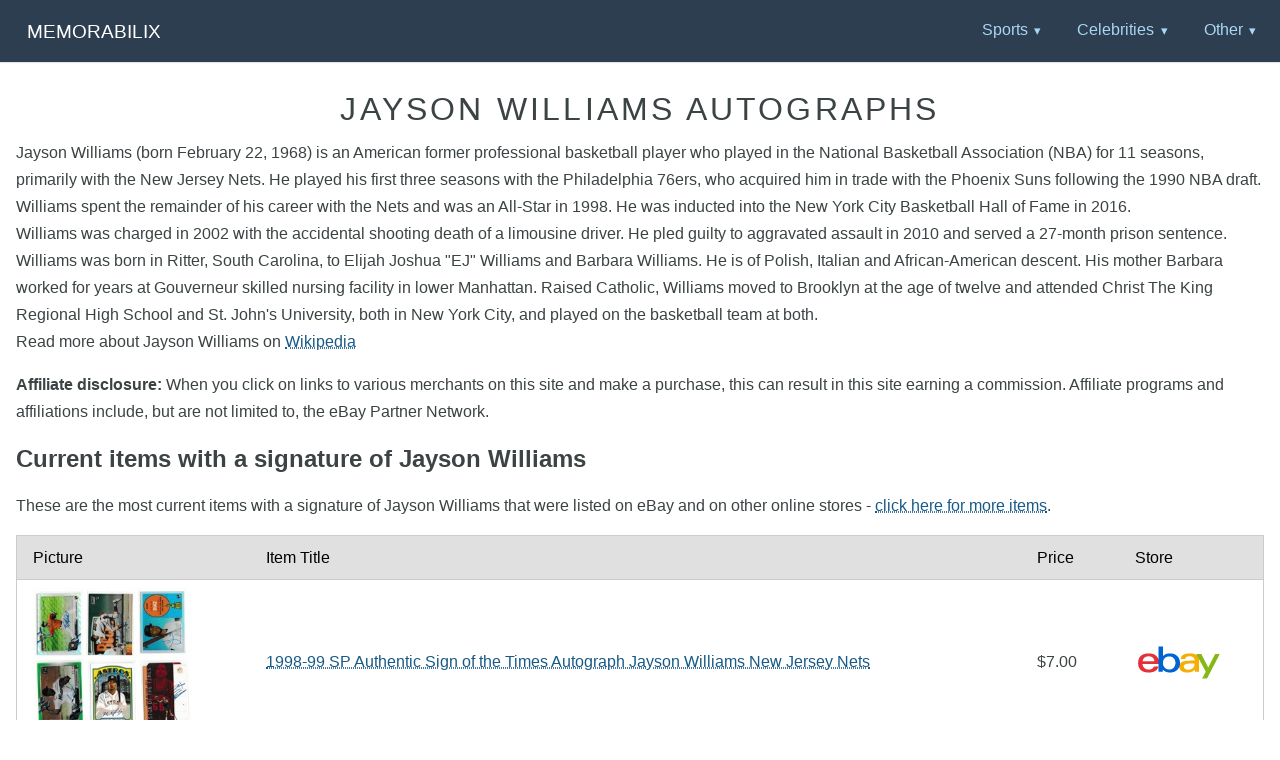

--- FILE ---
content_type: text/html; charset=UTF-8
request_url: https://www.memorabilix.com/basketball-12/jayson-williams-77494/
body_size: 20867
content:
<!DOCTYPE html>
<html lang="en">
<head>
	<meta charset="utf-8" />
	<meta name="viewport" content="width=device-width, initial-scale=1">
	<title>Jayson Williams Autographs and Memorabilia | Sports, Basketball</title>
	<meta name="description" content="Find the best deal on Jayson Williams autographed items for your collection of Sports, Basketball memorabilia. Jayson Williams (born February 22, 1968) is an American former profess..."/>	<link rel="canonical" href="https://www.memorabilix.com/basketball-12/jayson-williams-77494/" />	<link rel="stylesheet" href="/css/pure-min.css" />
	<link rel="stylesheet" href="/css/styles.css" />
	<link rel="stylesheet" href="/css/glightbox.min.css" />	<link rel="apple-touch-icon" sizes="180x180" href="/pics/apple-touch-icon.png">
	<link rel="icon" type="image/png" sizes="32x32" href="/pics/favicon-32x32.png">
	<link rel="icon" type="image/png" sizes="16x16" href="/pics/favicon-16x16.png">
	<link rel="manifest" href="/pics/site.webmanifest">
	<link rel="mask-icon" href="/pics/safari-pinned-tab.svg" color="#5bbad5">
	<meta name="msapplication-TileColor" content="#00aba9">
	<meta name="theme-color" content="#ffffff">
</head>

<body>

<div class="header">
    <div class="home-menu pure-menu pure-menu-horizontal pure-menu-fixed">
        <a class="pure-menu-heading" href="https://www.memorabilix.com/">Memorabilix</a>
        <ul class="pure-menu-list">
	<li class="pure-menu-item pure-menu-has-children pure-menu-allow-hover"><a href="#" class="pure-menu-link">Sports</a>
<ul class="pure-menu-children">
<li class="pure-menu-item"><a href="/baseball-11/" class="pure-menu-link">Baseball</a></li>
<li class="pure-menu-item"><a href="/basketball-12/" class="pure-menu-link">Basketball</a></li>
<li class="pure-menu-item"><a href="/boxing-13/" class="pure-menu-link">Boxing</a></li>
<li class="pure-menu-item"><a href="/football-14/" class="pure-menu-link">Football</a></li>
<li class="pure-menu-item"><a href="/golf-15/" class="pure-menu-link">Golf</a></li>
<li class="pure-menu-item"><a href="/hockey-16/" class="pure-menu-link">Hockey</a></li>
<li class="pure-menu-item"><a href="/racing-17/" class="pure-menu-link">Racing</a></li>
<li class="pure-menu-item"><a href="/soccer-19/" class="pure-menu-link">Soccer</a></li>
<li class="pure-menu-item"><a href="/tennis-20/" class="pure-menu-link">Tennis</a></li>
<li class="pure-menu-item"><a href="/wrestling-21/" class="pure-menu-link">Wrestling</a></li>
<li class="pure-menu-item"><a href="/other-sports-22/" class="pure-menu-link">Other Sports</a></li>
</ul></li>
<li class="pure-menu-item pure-menu-has-children pure-menu-allow-hover"><a href="#" class="pure-menu-link">Celebrities</a>
<ul class="pure-menu-children">
<li class="pure-menu-item"><a href="/models-4/" class="pure-menu-link">Models</a></li>
<li class="pure-menu-item"><a href="/movies-5/" class="pure-menu-link">Movies</a></li>
<li class="pure-menu-item"><a href="/music-6/" class="pure-menu-link">Music</a></li>
<li class="pure-menu-item"><a href="/television-10/" class="pure-menu-link">Television</a></li>
<li class="pure-menu-item"><a href="/celebrities-1/" class="pure-menu-link">Other Celebrities</a></li>
</ul></li>
<li class="pure-menu-item pure-menu-has-children pure-menu-allow-hover"><a href="#" class="pure-menu-link">Other</a>
<ul class="pure-menu-children">
<li class="pure-menu-item"><a href="/historical-2/" class="pure-menu-link">Historical</a></li>
<li class="pure-menu-item"><a href="/military-3/" class="pure-menu-link">Millitary</a></li>
<li class="pure-menu-item"><a href="/political-7/" class="pure-menu-link">Political</a></li>
<li class="pure-menu-item"><a href="/science-8/" class="pure-menu-link">Science</a></li>
<li class="pure-menu-item"><a href="/space-9/" class="pure-menu-link">Space</a></li>
	  </ul></li>
        </ul>
    </div>
</div>
<div class="content-wrapper">

			<div class="content">
			        <h1 class="content-head is-center">Jayson Williams Autographs</h1>
				<p>Jayson Williams (born February 22, 1968) is an American former professional basketball player who played in the National Basketball Association (NBA) for 11 seasons, primarily with the New Jersey Nets. He played his first three seasons with the Philadelphia 76ers, who acquired him in trade with the Phoenix Suns following the 1990 NBA draft. Williams spent the remainder of his career with the Nets and was an All-Star in 1998. He was inducted into the New York City Basketball Hall of Fame in 2016.<br/>Williams was charged in 2002 with the accidental shooting death of a limousine driver. He pled guilty to aggravated assault in 2010 and served a 27-month prison sentence.<br/>Williams was born in Ritter, South Carolina, to Elijah Joshua "EJ" Williams and Barbara Williams. He is of Polish, Italian and African-American descent. His mother Barbara worked for years at Gouverneur skilled nursing facility in lower Manhattan. Raised Catholic, Williams moved to Brooklyn at the age of twelve and attended Christ The King Regional High School and St. John's University, both in New York City, and played on the basketball team at both.<br/>Read more about Jayson Williams on <a href="https://en.wikipedia.org/wiki/Jayson_Williams" target="_new">Wikipedia</a></p><p><b>Affiliate disclosure:</b> When you click on links to various merchants on this site and make a purchase, this can result in this site earning a commission. Affiliate programs and affiliations include, but are not limited to, the eBay Partner Network.</p>
<h2>Current items with a signature of Jayson Williams</h2>
<p>These are the most current items with a signature of Jayson Williams that were listed on eBay and on other online stores - <a target="_blank" href="https://www.ebay.com/sch/i.html?_from=R40&_trksid=p2380057.m570.l1313&_nkw=Jayson+Williams&_sacat=0&mkcid=1&mkrid=711-53200-19255-0&siteid=0&campid=5337199712&customid=&toolid=10001&mkevt=1" rel="noopener">click here for more items</a>.<img style="text-decoration:none;border:0;padding:0;margin:0;" src="https://www.ebayadservices.com/marketingtracking/v1/impression?mpt=108809489&mkcid=1&mkrid=711-53200-19255-0&mkevt=2&siteid=0&campid=5337199712&ad_type=0&toolid=10001" alt=""></p><table class="pure-table pure-table-horizontal"><thead><tr><td>Picture</td><td>Item Title</td><td>Price</td><td>Store</td></tr></thead>
<tbody><tr><td><a target="_blank" href="https://www.ebay.com/itm/-/236582625197?mkcid=1&mkrid=711-53200-19255-0&siteid=0&campid=5336686561&customid=77494-12&toolid=10001&mkevt=1" rel="noopener"><img  class="pure-img" src="https://i.ebayimg.com/images/g/TtgAAeSw1-tpaFKz/s-l225.jpg" alt="thumbnail" style="max-height:140px"></a></td><td><a target="_blank" href="https://www.ebay.com/itm/-/236582625197?mkcid=1&mkrid=711-53200-19255-0&siteid=0&campid=5336686561&customid=77494-12&toolid=10001&mkevt=1" rel="noopener">1998-99 SP Authentic Sign of the Times Autograph Jayson Williams New Jersey Nets</a><img style="text-decoration:none;border:0;padding:0;margin:0;" src="https://www.ebayadservices.com/marketingtracking/v1/impression?mpt=601250748&mkcid=1&mkrid=711-53200-19255-0&mkevt=2&siteid=0&campid=5336686561&ad_type=0&toolid=10001&customid=77494-12" alt=""></td><td>$7.00</td><td><img class="pure-img" src="/pics/ebay-active.gif" alt="logo"></td></tr><tr><td><a target="_blank" href="https://www.ebay.com/itm/-/147102909077?mkcid=1&mkrid=711-53200-19255-0&siteid=0&campid=5336686561&customid=77494-12&toolid=10001&mkevt=1" rel="noopener"><img  class="pure-img" src="https://i.ebayimg.com/images/g/FPAAAOSw7PJnErtN/s-l225.jpg" alt="thumbnail" style="max-height:140px"></a></td><td><a target="_blank" href="https://www.ebay.com/itm/-/147102909077?mkcid=1&mkrid=711-53200-19255-0&siteid=0&campid=5336686561&customid=77494-12&toolid=10001&mkevt=1" rel="noopener">Jayson Williams   Certified Signature  Autograph Auto Card</a><img style="text-decoration:none;border:0;padding:0;margin:0;" src="https://www.ebayadservices.com/marketingtracking/v1/impression?mpt=2056563566&mkcid=1&mkrid=711-53200-19255-0&mkevt=2&siteid=0&campid=5336686561&ad_type=0&toolid=10001&customid=77494-12" alt=""></td><td>$23.49</td><td><img class="pure-img" src="/pics/ebay-active.gif" alt="logo"></td></tr><tr><td><a target="_blank" href="https://www.ebay.com/itm/-/147064282128?mkcid=1&mkrid=711-53200-19255-0&siteid=0&campid=5336686561&customid=77494-12&toolid=10001&mkevt=1" rel="noopener"><img  class="pure-img" src="https://i.ebayimg.com/images/g/FPAAAOSw7PJnErtN/s-l225.jpg" alt="thumbnail" style="max-height:140px"></a></td><td><a target="_blank" href="https://www.ebay.com/itm/-/147064282128?mkcid=1&mkrid=711-53200-19255-0&siteid=0&campid=5336686561&customid=77494-12&toolid=10001&mkevt=1" rel="noopener">Jayson Williams   Certified Signature  Autograph Auto Card</a></td><td>$23.49</td><td><img class="pure-img" src="/pics/ebay-active.gif" alt="logo"></td></tr></tbody></table><h2>Traded items with a signature of Jayson Williams</h2><p>The most expensive item with a signature of Jayson Williams (2002 Kobe Bryant Jayson Williams PSA 8 UD Inspirations Dual Signed Card 43/275) was sold in October 2025 for $4,999.99 while the cheapest item (1998-99 SP AUTHENTIC Jayson Williams Autograph Cut - Sign Of The Times) found a new owner for $0.40 in June 2021. The month with the most items sold (6) was July 2025 with an average selling price of $6.31 for an autographed item of Jayson Williams. Sold items reached their highest average selling price in April 2022 with $400.51 and the month that saw the lowest prices with $0.99 was July 2009. In average, an autographed item from Jayson Williams is worth $5.63.</p><p>Most recently, these items with a signature of Jayson Williams were sold on eBay -  <a target="_blank" href="https://www.ebay.com/sch/i.html?_from=R40&_trksid=p2380057.m570.l1313&_nkw=Jayson+Williams&_sacat=0&mkcid=1&mkrid=711-53200-19255-0&siteid=0&campid=5337199712&customid=&toolid=10001&mkevt=1" rel="noopener">click here for more items</a>.<img style="text-decoration:none;border:0;padding:0;margin:0;" src="https://www.ebayadservices.com/marketingtracking/v1/impression?mpt=1363593348&mkcid=1&mkrid=711-53200-19255-0&mkevt=2&siteid=0&campid=5337199712&ad_type=0&toolid=10001" alt=""></p><table class="pure-table pure-table-horizontal"><thead><tr><td>Picture</td><td>Item Title</td><td>Price</td><td>Store</td></tr></thead>
<tbody><tr><td><a target="_blank" href="https://www.ebay.com/itm/-/157378865532?mkcid=1&mkrid=711-53200-19255-0&siteid=0&campid=5336686561&customid=77494-12&toolid=10001&mkevt=1" rel="noopener"><img  class="pure-img" src="https://i.ebayimg.com/images/g/I-MAAOSwwpRmcys2/s-l225.jpg" alt="thumbnail" style="max-height:140px"></a></td><td><a target="_blank" href="https://www.ebay.com/itm/-/157378865532?mkcid=1&mkrid=711-53200-19255-0&siteid=0&campid=5336686561&customid=77494-12&toolid=10001&mkevt=1" rel="noopener">1991-92 Upper Deck Autographed Basketball Card #191 Jayson Williams  </a></td><td>$5.25</td><td><img class="pure-img" src="/pics/ebay-inactive.gif" alt="logo"></td></tr><tr><td><img  class="pure-img" src="/pics/no-image.png" alt="thumbnail" style="max-height:140px"></td><td>1991-92 Upper Deck Autographed Basketball Card #191 Jayson Williams  </td><td>$5.25</td><td><img class="pure-img" src="/pics/ebay-inactive.gif" alt="logo"></td></tr><tr><td><a target="_blank" href="https://www.ebay.com/itm/-/336304525771?mkcid=1&mkrid=711-53200-19255-0&siteid=0&campid=5336686561&customid=77494-12&toolid=10001&mkevt=1" rel="noopener"><img  class="pure-img" src="https://i.ebayimg.com/images/g/SnkAAeSw9RhpILnM/s-l225.jpg" alt="thumbnail" style="max-height:140px"></a></td><td><a target="_blank" href="https://www.ebay.com/itm/-/336304525771?mkcid=1&mkrid=711-53200-19255-0&siteid=0&campid=5336686561&customid=77494-12&toolid=10001&mkevt=1" rel="noopener">1994-95 Upper Deck Collector's Choice Silver Foil Signature Jayson Williams #355</a></td><td>$4.11</td><td><img class="pure-img" src="/pics/ebay-inactive.gif" alt="logo"></td></tr><tr><td><a target="_blank" href="https://www.ebay.com/itm/-/336244928675?mkcid=1&mkrid=711-53200-19255-0&siteid=0&campid=5336686561&customid=77494-12&toolid=10001&mkevt=1" rel="noopener"><img  class="pure-img" src="https://i.ebayimg.com/images/g/U6MAAeSw4V9o98jO/s-l225.jpg" alt="thumbnail" style="max-height:140px"></a></td><td><a target="_blank" href="https://www.ebay.com/itm/-/336244928675?mkcid=1&mkrid=711-53200-19255-0&siteid=0&campid=5336686561&customid=77494-12&toolid=10001&mkevt=1" rel="noopener">1994-95 Upper Deck Collector's Choice Silver Foil Signature Jayson Williams #355</a></td><td>$4.11</td><td><img class="pure-img" src="/pics/ebay-inactive.gif" alt="logo"></td></tr><tr><td><img  class="pure-img" src="/pics/no-image.png" alt="thumbnail" style="max-height:140px"></td><td>1994-95 Upper Deck Collector's Choice Silver Foil Signature Jayson Williams #355</td><td>$4.11</td><td><img class="pure-img" src="/pics/ebay-inactive.gif" alt="logo"></td></tr><tr><td><a target="_blank" href="https://www.ebay.com/itm/-/168004225833?mkcid=1&mkrid=711-53200-19255-0&siteid=0&campid=5336686561&customid=77494-12&toolid=10001&mkevt=1" rel="noopener"><img  class="pure-img" src="https://i.ebayimg.com/images/g/fq8AAeSwvuppP10Y/s-l225.jpg" alt="thumbnail" style="max-height:140px"></a></td><td><a target="_blank" href="https://www.ebay.com/itm/-/168004225833?mkcid=1&mkrid=711-53200-19255-0&siteid=0&campid=5336686561&customid=77494-12&toolid=10001&mkevt=1" rel="noopener">1999-00 SP Authentic Sign of the Times Jayson Williams Signed Autograph SP Nets</a><img style="text-decoration:none;border:0;padding:0;margin:0;" src="https://www.ebayadservices.com/marketingtracking/v1/impression?mpt=17281913&mkcid=1&mkrid=711-53200-19255-0&mkevt=2&siteid=0&campid=5336686561&ad_type=0&toolid=10001&customid=77494-12" alt=""></td><td>$10.48</td><td><img class="pure-img" src="/pics/ebay-inactive.gif" alt="logo"></td></tr><tr><td><img  class="pure-img" src="/pics/no-image.png" alt="thumbnail" style="max-height:140px"></td><td>2002 Kobe Bryant Jayson Williams PSA 8 UD Inspirations Dual Signed Card 43/275</td><td>$4,999.99</td><td><img class="pure-img" src="/pics/ebay-inactive.gif" alt="logo"></td></tr><tr><td><a target="_blank" href="https://www.ebay.com/itm/-/205848955292?mkcid=1&mkrid=711-53200-19255-0&siteid=0&campid=5336686561&customid=77494-12&toolid=10001&mkevt=1" rel="noopener"><img  class="pure-img" src="https://i.ebayimg.com/images/g/9kQAAeSwEm9pF6N4/s-l225.jpg" alt="thumbnail" style="max-height:140px"></a></td><td><a target="_blank" href="https://www.ebay.com/itm/-/205848955292?mkcid=1&mkrid=711-53200-19255-0&siteid=0&campid=5336686561&customid=77494-12&toolid=10001&mkevt=1" rel="noopener">2013/14 Panini Gold Standard Jayson Williams #/249 Mother Lode AUTO Autograph #4</a></td><td>$7.99</td><td><img class="pure-img" src="/pics/ebay-inactive.gif" alt="logo"></td></tr><tr><td><a target="_blank" href="https://www.ebay.com/itm/-/187678103882?mkcid=1&mkrid=711-53200-19255-0&siteid=0&campid=5336686561&customid=77494-12&toolid=10001&mkevt=1" rel="noopener"><img  class="pure-img" src="https://i.ebayimg.com/images/g/~v4AAeSwBEFo5rqb/s-l225.jpg" alt="thumbnail" style="max-height:140px"></a></td><td><a target="_blank" href="https://www.ebay.com/itm/-/187678103882?mkcid=1&mkrid=711-53200-19255-0&siteid=0&campid=5336686561&customid=77494-12&toolid=10001&mkevt=1" rel="noopener">Jay Jayson Williams 1991 76ers 5" x 3" Index Card Autograph Auto Signed TTM Mail</a></td><td>$16.34</td><td><img class="pure-img" src="/pics/ebay-inactive.gif" alt="logo"></td></tr><tr><td><a target="_blank" href="https://www.ebay.com/itm/-/187640223136?mkcid=1&mkrid=711-53200-19255-0&siteid=0&campid=5336686561&customid=77494-12&toolid=10001&mkevt=1" rel="noopener"><img  class="pure-img" src="https://i.ebayimg.com/images/g/~v4AAeSwBEFo5rqb/s-l225.jpg" alt="thumbnail" style="max-height:140px"></a></td><td><a target="_blank" href="https://www.ebay.com/itm/-/187640223136?mkcid=1&mkrid=711-53200-19255-0&siteid=0&campid=5336686561&customid=77494-12&toolid=10001&mkevt=1" rel="noopener">Jay Jayson Williams 1991 76ers 5" x 3" Index Card Autograph Auto Signed TTM Mail</a></td><td>$16.49</td><td><img class="pure-img" src="/pics/ebay-inactive.gif" alt="logo"></td></tr><tr><td><a target="_blank" href="https://www.ebay.com/itm/-/147043447800?mkcid=1&mkrid=711-53200-19255-0&siteid=0&campid=5336686561&customid=77494-12&toolid=10001&mkevt=1" rel="noopener"><img  class="pure-img" src="https://i.ebayimg.com/images/g/FPAAAOSw7PJnErtN/s-l225.jpg" alt="thumbnail" style="max-height:140px"></a></td><td><a target="_blank" href="https://www.ebay.com/itm/-/147043447800?mkcid=1&mkrid=711-53200-19255-0&siteid=0&campid=5336686561&customid=77494-12&toolid=10001&mkevt=1" rel="noopener">Jayson Williams   Certified Signature  Autograph Auto Card</a><img style="text-decoration:none;border:0;padding:0;margin:0;" src="https://www.ebayadservices.com/marketingtracking/v1/impression?mpt=1885725674&mkcid=1&mkrid=711-53200-19255-0&mkevt=2&siteid=0&campid=5336686561&ad_type=0&toolid=10001&customid=77494-12" alt=""></td><td>$23.49</td><td><img class="pure-img" src="/pics/ebay-inactive.gif" alt="logo"></td></tr><tr><td><a target="_blank" href="https://www.ebay.com/itm/-/136819755990?mkcid=1&mkrid=711-53200-19255-0&siteid=0&campid=5336686561&customid=77494-12&toolid=10001&mkevt=1" rel="noopener"><img  class="pure-img" src="https://i.ebayimg.com/images/g/FPAAAOSw7PJnErtN/s-l225.jpg" alt="thumbnail" style="max-height:140px"></a></td><td><a target="_blank" href="https://www.ebay.com/itm/-/136819755990?mkcid=1&mkrid=711-53200-19255-0&siteid=0&campid=5336686561&customid=77494-12&toolid=10001&mkevt=1" rel="noopener">Jayson Williams   Certified Signature  Autograph Auto Card</a></td><td>$23.49</td><td><img class="pure-img" src="/pics/ebay-inactive.gif" alt="logo"></td></tr><tr><td><img  class="pure-img" src="/pics/no-image.png" alt="thumbnail" style="max-height:140px"></td><td>Jayson Williams 1998-99 Skybox Premium Autographics Autograph Auto</td><td>$26.37</td><td><img class="pure-img" src="/pics/ebay-inactive.gif" alt="logo"></td></tr><tr><td><img  class="pure-img" src="/pics/no-image.png" alt="thumbnail" style="max-height:140px"></td><td>NETS PLAYER JAYSON WILLIAMS SIGNED 8X10 PHOTO NBA LOGO AUTHENTICATION</td><td>$10.00</td><td><img class="pure-img" src="/pics/ebay-inactive.gif" alt="logo"></td></tr><tr><td><a target="_blank" href="https://www.ebay.com/itm/-/236475570859?mkcid=1&mkrid=711-53200-19255-0&siteid=0&campid=5336686561&customid=77494-12&toolid=10001&mkevt=1" rel="noopener"><img  class="pure-img" src="https://i.ebayimg.com/images/g/2RAAAOSw-DhkQtX3/s-l225.jpg" alt="thumbnail" style="max-height:140px"></a></td><td><a target="_blank" href="https://www.ebay.com/itm/-/236475570859?mkcid=1&mkrid=711-53200-19255-0&siteid=0&campid=5336686561&customid=77494-12&toolid=10001&mkevt=1" rel="noopener">New Jersey  Nets Jayson  Williams autographed 8x10  action photo</a></td><td>$13.90</td><td><img class="pure-img" src="/pics/ebay-inactive.gif" alt="logo"></td></tr></tbody></table><h2>Latest News about Jayson Williams</h2><p> <b>Daughters of Jayson Williams denounce St. John's for putting their father in sch</b> (10/22/2022): Daughters of former NBA All-Star call their father an 'alcoholic' and a 'deadbeat,' say St. John's should be 'ashamed' <a href="/ign/goto?i=931280&t=c" target="_new" rel="nofollow"><img src="/pics/go.gif" alt="Go to news article" border="0"></a> </p>			</div>

			<div class="footer l-box is-center">
	<form class="pure-form" method="GET" action="/search">
		<input name="q" type="text" placeholder="Search" />
		<button type="submit" class="pure-button pure-button-primary">Search</button>
	</form>
        	The Biography Content and picture on top of this page is available under the <a href="http://creativecommons.org/licenses/by-sa/3.0/">Creative Commons Attribution/Share-Alike License</a> additional terms may apply.<br/>Copyright MemoFX LLC. All Rights Reserved. All trademarks, product names and logos appearing on the site are the property of their respective owners | <b>Affiliate disclosure:</b> When you click on links to various merchants on this site and make a purchase, this can result in this site earning a commission. Affiliate programs and affiliations include, but are not limited to, the eBay Partner Network. | Memorabilix in other countries: <a href="http://www.memorabilix.co.uk/" title="Memorabilix: autographed items UK"><img src="/pics/gb.png" alt="Memorabilix UK" style="margin-bottom:2px;"></a> &nbsp; <a href="http://www.memorabilix.de/" title="Memorabilix: Autogramme in Deutschland"><img src="/pics/de.png" alt="Memorabilix Deutschland" style="margin-bottom:2px;"></a>    	</div>
   </div>
<script src="/js/glightbox.min.js"></script><script type="text/javascript">const lightbox = GLightbox();</script>  </body>
</html>


--- FILE ---
content_type: text/css
request_url: https://www.memorabilix.com/css/styles.css
body_size: 2215
content:
body {
    line-height: 1.7em;
    color: #3c4344;
    font-size: 13px;
}
.home-menu {
    padding: 0.5em;
    text-align: center;
    box-shadow: 0 1px 1px rgba(0,0,0, 0.10);
}
.home-menu {
    background: #2d3e50;
}
.pure-menu.pure-menu-fixed {
    border-bottom: none;
    z-index: 4;
}
.pure-menu-horizontal {
    white-space:normal;
}
.pure-menu-item {
    background:#2d3e50;
}
.home-menu .pure-menu-heading {
    color: white;
    font-weight: 400;
    font-size: 120%;
}
.home-menu .pure-menu-selected a {
    color: white;
}
.home-menu a {
    color: #a9d6f4;
    border: none;
}
.home-menu li a:hover,
.home-menu li a:focus {
    background: none;
    border: none;
    color: #e7f1f9;
}
.content-wrapper {
    position: absolute;
    top: 10%;
    width: 100%;
    min-height: 12%;
    z-index: 2;
    background: white;
}
.content {
    padding: 0.5em 1em 3em;
}
.content a {
    color: #175a87;
    text-decoration: underline dotted;
}
.content a.pure-button {
    color: #fff;
}
.pure-table-horizontal
{
   width:100%;
}
.pure-table-horizontal td a
{
    word-wrap:break-word;
    display:inline-block;
    word-break: break-all;
}
.content-head {
    font-weight: 400;
    text-transform: uppercase;
    letter-spacing: 0.1em;
    margin: 0.5em 0 0.5em;
}
.pure-button {
	margin: 1em;
	background-color:#0154a2;
}
.pure-img-people {
	float: left;
	margin: 0 1em 1em 0;
	height: 160px;
}
.search {
	display:block;
}
.footer {
    color: #999999;
    background: #111;
    bottom: 0;
}
.footer a {
    color: #a9d6f4;
    text-decoration: underline dotted;
}
.footer a:hover,
.footer a:focus {
    background: none;
    border: none;
    color: #AECFE5;
}
.l-box {
    padding: 1em;
}
.is-center {
    text-align: center;
}
@media (min-width: 48em) {
    body {
        font-size: 16px;
    }
    .home-menu {
        text-align: left;
    }
        .home-menu ul {
            float: right;
        }
    .l-box-lrg {
        border: none;
    }
}

@media (min-width: 78em) {
    .splash-head {
        font-size: 300%;
    }
}

@media only screen and (max-width: 480px) {
    .pure-table-horizontal td
    {
	padding:.5em .25em;
    }
    .pure-form input[type=text] {
	display:inline-block;
    }
    .pure-form button[type=submit] {
	margin-bottom: .3em;
	margin-top:0;
	margin-left:0.5em;
    }
}
